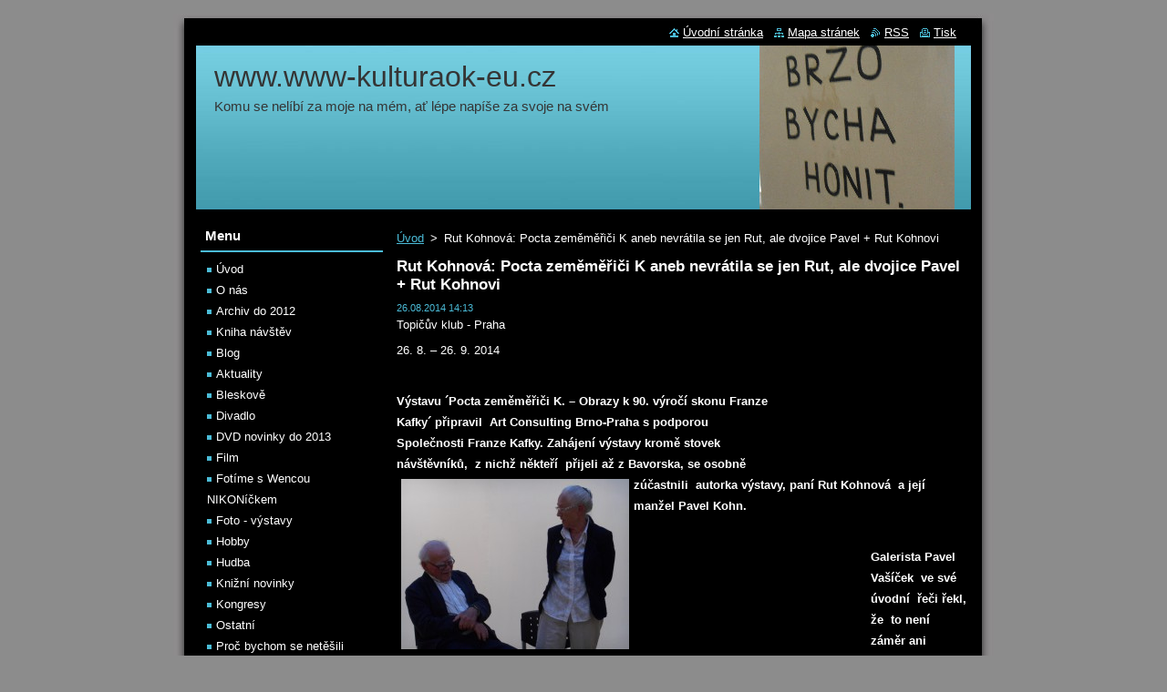

--- FILE ---
content_type: text/html; charset=UTF-8
request_url: https://www.www-kulturaok-eu.cz/news/rut-kohnova-pocta-zememerici-k-aneb-nevratila-se-jen-rut-ale-dvojice-pavel-rut-kohnovi/
body_size: 9619
content:
<!--[if lte IE 9]><!DOCTYPE HTML PUBLIC "-//W3C//DTD HTML 4.01 Transitional//EN" "https://www.w3.org/TR/html4/loose.dtd"><![endif]-->
<!DOCTYPE html>
<!--[if IE]><html class="ie" lang="cs"><![endif]-->
<!--[if gt IE 9]><!--> 
<html lang="cs">
<!--<![endif]-->
  <head>
    <!--[if lt IE 8]><meta http-equiv="X-UA-Compatible" content="IE=EmulateIE7"><![endif]--><!--[if IE 8]><meta http-equiv="X-UA-Compatible" content="IE=EmulateIE8"><![endif]--><!--[if IE 9]><meta http-equiv="X-UA-Compatible" content="IE=EmulateIE9"><![endif]-->
    <base href="https://www.www-kulturaok-eu.cz/">
  <meta charset="utf-8">
  <meta name="description" content="">
  <meta name="keywords" content="">
  <meta name="generator" content="Webnode">
  <meta name="apple-mobile-web-app-capable" content="yes">
  <meta name="apple-mobile-web-app-status-bar-style" content="black">
  <meta name="format-detection" content="telephone=no">
    <link rel="icon" type="image/svg+xml" href="/favicon.svg" sizes="any">  <link rel="icon" type="image/svg+xml" href="/favicon16.svg" sizes="16x16">  <link rel="icon" href="/favicon.ico"><link rel="canonical" href="https://www.www-kulturaok-eu.cz/news/rut-kohnova-pocta-zememerici-k-aneb-nevratila-se-jen-rut-ale-dvojice-pavel-rut-kohnovi/">
<script type="text/javascript">(function(i,s,o,g,r,a,m){i['GoogleAnalyticsObject']=r;i[r]=i[r]||function(){
			(i[r].q=i[r].q||[]).push(arguments)},i[r].l=1*new Date();a=s.createElement(o),
			m=s.getElementsByTagName(o)[0];a.async=1;a.src=g;m.parentNode.insertBefore(a,m)
			})(window,document,'script','//www.google-analytics.com/analytics.js','ga');ga('create', 'UA-797705-6', 'auto',{"name":"wnd_header"});ga('wnd_header.set', 'dimension1', 'W1');ga('wnd_header.set', 'anonymizeIp', true);ga('wnd_header.send', 'pageview');var pageTrackerAllTrackEvent=function(category,action,opt_label,opt_value){ga('send', 'event', category, action, opt_label, opt_value)};</script>
  <link rel="alternate" type="application/rss+xml" href="https://www-kulturaok-eu.cz/rss/all.xml" title="">
<!--[if lte IE 9]><style type="text/css">.cke_skin_webnode iframe {vertical-align: baseline !important;}</style><![endif]-->
    <title>Rut Kohnová: Pocta zeměměřiči  K aneb nevrátila se jen Rut, ale dvojice Pavel + Rut Kohnovi :: www.www-kulturaok-eu.cz</title>
    <meta name="robots" content="index, follow">
    <meta name="googlebot" content="index, follow">   
    <link href="https://d11bh4d8fhuq47.cloudfront.net/_system/skins/v8/50000510/css/style.css" rel="stylesheet" type="text/css" media="screen,projection,handheld,tv">
    <link href="https://d11bh4d8fhuq47.cloudfront.net/_system/skins/v8/50000510/css/print.css" rel="stylesheet" type="text/css" media="print">
    <script type="text/javascript" src="https://d11bh4d8fhuq47.cloudfront.net/_system/skins/v8/50000510/js/functions.js"></script>
  
				<script type="text/javascript">
				/* <![CDATA[ */
					
					if (typeof(RS_CFG) == 'undefined') RS_CFG = new Array();
					RS_CFG['staticServers'] = new Array('https://d11bh4d8fhuq47.cloudfront.net/');
					RS_CFG['skinServers'] = new Array('https://d11bh4d8fhuq47.cloudfront.net/');
					RS_CFG['filesPath'] = 'https://www.www-kulturaok-eu.cz/_files/';
					RS_CFG['filesAWSS3Path'] = 'https://1ba7466c77.clvaw-cdnwnd.com/efad92457599566b612ef45b0e460823/';
					RS_CFG['lbClose'] = 'Zavřít';
					RS_CFG['skin'] = 'default';
					if (!RS_CFG['labels']) RS_CFG['labels'] = new Array();
					RS_CFG['systemName'] = 'Webnode';
						
					RS_CFG['responsiveLayout'] = 0;
					RS_CFG['mobileDevice'] = 0;
					RS_CFG['labels']['copyPasteSource'] = 'Více zde:';
					
				/* ]]> */
				</script><script type="text/javascript" src="https://d11bh4d8fhuq47.cloudfront.net/_system/client/js/compressed/frontend.package.1-3-108.js?ph=1ba7466c77"></script><style type="text/css"></style></head>  
  <body>  
    <div id="body_bg">      
      <div id="site">      
        <div id="site_top">
        
          <div id="nonFooter">
          
            <!-- HEADER -->          
            <div id="header">  
              <div id="header_box">     
                <div class="illustration">
                  <div id="logozone">               
                    <div id="logo"><a href="home/" title="Přejít na úvodní stránku."><span id="rbcSystemIdentifierLogo">www.www-kulturaok-eu.cz</span></a></div>          
                    <p id="moto"><span id="rbcCompanySlogan" class="rbcNoStyleSpan">                   Komu se nelíbí za moje na mém, ať lépe napíše za svoje na svém </span></p>
                  </div>
                  <img src="https://1ba7466c77.clvaw-cdnwnd.com/efad92457599566b612ef45b0e460823/200141374-3642d3642f/50000000.jpg?ph=1ba7466c77" width="850" height="180" alt="">                </div>
              </div>   
            </div>            
            <!-- /HEADER -->
            
            <!-- MAIN -->
            <div id="main"> 
                                  
              <div id="mainContent">
              
                <!-- CONTENT -->
                <div id="content">
                
                  <!-- NAVIGATOR -->
                  <div id="pageNavigator" class="rbcContentBlock">        <div class="navigator">                       <a class="navFirstPage" href="/home/">Úvod</a>      <span><span> &gt; </span></span>          <span id="navCurrentPage">Rut Kohnová: Pocta zeměměřiči  K aneb nevrátila se jen Rut, ale dvojice Pavel + Rut Kohnovi</span>               </div>              <div class="cleaner"><!-- / --></div>        </div>                  <!-- /NAVIGATOR -->
                
                  

		
		
		  <div class="box">
        <div class="box_title"><h1>Rut Kohnová: Pocta zeměměřiči  K aneb nevrátila se jen Rut, ale dvojice Pavel + Rut Kohnovi</h1></div>
        <div class="box_content">
		      					 
          <div class="articleDetail"> 
         
            <ins>26.08.2014 14:13</ins>    
            									
            <p>Topičův klub - Praha<img alt="" src="https://1ba7466c77.clvaw-cdnwnd.com/efad92457599566b612ef45b0e460823/200030400-31260321f7/DSCN2603.jpg" style="float: right; width: 200px; height: 150px;"></p>
<p>26. 8. – 26. 9. 2014</p>
<p>&nbsp;</p>
<p><strong>Výstavu ´Pocta zeměměřiči K. – Obrazy k&nbsp;90. výročí skonu Franze Kafky´ připravil&nbsp; Art Consulting Brno-Praha s podporou Společnosti Franze Kafky. Zahájení výstavy kromě stovek návštěvníků,&nbsp; z&nbsp;nichž někteří</strong><strong><img alt="" src="https://1ba7466c77.clvaw-cdnwnd.com/efad92457599566b612ef45b0e460823/200030402-c4990c592b/DSCN2698.jpg" style="float: left; width: 250px; height: 187px;"></strong><strong>&nbsp; přijeli až z&nbsp;Bavorska, se osobně zúčastnili &nbsp;autorka výstavy, paní Rut Kohnová &nbsp;a její manžel Pavel Kohn. <img alt="" src="https://1ba7466c77.clvaw-cdnwnd.com/efad92457599566b612ef45b0e460823/200030406-afd6cb1cd7/DSCN2681.jpg" style="float: left; width: 250px; height: 187px;"></strong></p>
<p>&nbsp;</p>
<p><strong>Galerista Pavel&nbsp; Vašíče</strong><strong>k&nbsp; ve</strong><strong> své úvodní&nbsp; řeči řekl, že&nbsp; to není záměr ani náhoda,&nbsp; že <img alt="" src="https://1ba7466c77.clvaw-cdnwnd.com/efad92457599566b612ef45b0e460823/200030404-2741d29357/DSCN2684.jpg" style="float: right; width: 200px; height: 150px;">v&nbsp;Topičově klubu&nbsp; vystavujeme&nbsp; umělce,&nbsp; kteří museli</strong><strong> někdy v&nbsp;minulosti opustit naši republiku, kteří nás však jako Čechy &nbsp;dokonale reprezentovali i za našimi &nbsp;hranicemi.&nbsp; A tak pořádáním výstav těchto umělců de facto představujeme&nbsp; symbolický návrat umělců - emigrantů </strong><strong>do&nbsp; vlasti (např. Zbyněk Sekal…a další), přičemž můžeme říci, že z&nbsp;naší&nbsp; strany je to to málo, co můžeme pro tyto umělce&nbsp; vůbec udělat.&nbsp; </strong></p>
<p><strong>&nbsp;</strong></p>
<p><img alt="" src="https://1ba7466c77.clvaw-cdnwnd.com/efad92457599566b612ef45b0e460823/200030410-42d0044c3f/DSCN2697.jpg" style="float: left; width: 200px; height: 266px;">Na violoncello nám skvěle a&nbsp; s&nbsp;jistou nezapomenutelnou &nbsp;razancí &nbsp;Margit Koláčková zahrála dvě skladby, přičemž byl i zážitek mladou umělkyni pozorovat při její bravurní hře.&nbsp;</p>
<p>&nbsp;</p>
<p>&nbsp;</p>
<p>&nbsp;</p>
<p>&nbsp;</p>
<p>&nbsp;</p>
<p>&nbsp;</p>
<p>&nbsp;</p>
<p><em>Poté se ujal slova pan Jiří Stránský, </em><em>&nbsp;(* 12. srpna 1931 - český spisovatel, scenárista, dramatik, překladatel, básník a skaut), Pražák z&nbsp;Moravy, <img alt="" src="https://1ba7466c77.clvaw-cdnwnd.com/efad92457599566b612ef45b0e460823/200030426-b29c1b394c/DSCN2691.jpg" style="float: left; width: 200px; height: 266px;">jak se přesně sám citoval. &nbsp;A poté mluvil dlouho, dlouho a zaníceně o holocaustu, o manželovi Rut Kohnové – o &nbsp;panu Pavlovi Kohnovi (např. v&nbsp;době vysokoškolského hnutí 60. let se angažoval v&nbsp;časopise Student), o jeho práci kulturního redaktora ve Svobodné Evropě. Stránský neopomenul vyjádřit obdiv této zvláštní dvojici, komplementární dvojici, kde se oba ve své práci navzájem doplňují, a poté vyjádřil dík a obdiv respektované malířce a ilustrátorce Rut Kohnové.&nbsp; A současně dodal, že nehodlá zde kritizovat zde vystavená díla Rut, protože se domnívá, že kolik je diváků, tolik je pohledů na dílo Rut, že každý máme svou duši… svou filozofii…… že vystavená díla Rut Kohnové v&nbsp;překrásném prostředí Topičova klubu čítají jen polovinu z&nbsp;toho, co ještě má Kohnová v&nbsp;depozitáři. &nbsp;A ještě připomněl práce dalších našich umělců, které <img alt="" src="https://1ba7466c77.clvaw-cdnwnd.com/efad92457599566b612ef45b0e460823/200030414-22c5a24b97/DSCN1851.jpg" style="float: right; width: 150px; height: 200px;">s&nbsp;Kafkou souvisejí, jako např. plastiku Jaroslava Róny na Praze 1…na závěr Stránský konečně přiznal, že výstava je velkolepá jak po stránce umělecké, estetické &nbsp;&nbsp;i grandiózním umístěním v&nbsp;Topičově klubu…&nbsp; a aby je oba Kohnovy &nbsp;Pánbůh opatroval....</em></p>
<p>&nbsp;</p>
<p><strong>Obrazy, kresby a akvarely Rut Kohnové </strong></p>
<p align="right">Autorka&nbsp; nám na této své výstavě &nbsp;představila svou rozsáhlou&nbsp; tvorbu inspirovanou životem a dílem proslulého spisovatele Franze Kafky, který podle slov předchozího vystoupení Stránského byl neschopný nadřadit lásku práci, nedokázal &nbsp;se plně odevzdat ani lásce, ani dětem, ani rodině, jen uznával práci… &nbsp;že neví, jak to měl Kafka s&nbsp;Bohem, ale u Rut Kohnové &nbsp;že asi tuší…</p>
<p align="right">&nbsp;</p>
<p align="right"><img alt="" src="https://1ba7466c77.clvaw-cdnwnd.com/efad92457599566b612ef45b0e460823/200030422-4e3354f2c9/DSCN2618.jpg" style="float: left; width: 250px; height: 187px;">Nechybí ani rukopis Franze Kafky z&nbsp;roku 1917 ´Rána na vrata…´…ve dvou řečích, česky a německy,&nbsp; kdy byl Kafka odveden do vězení…</p>
<p>Významným tématem její umělecké tvorby jsou kromě portrétů Franze Kafky v&nbsp;různých životních obdobích <strong>domy, stavby, budovy, zámky,</strong> inspirované nedokončeným románem Franze Kafky. Tak vzniklo velké množství redukovaných, liduprázdných, &nbsp;většinou bez oken, osamělých domů, hovořících o tajemství života a marnosti lidského snažení, které je vlastní i Kafkovu dílu.</p>
<p>Pokud jde o červené domy, připomínaly nám na <a href="http://www.kulturaok-eu.cz">www.kulturaok-eu.cz</a> práce Jaroslava Valečky,&nbsp; jehož taktéž červené domy jsou inspirovány jeho rodnými Sudety…</p>
<p>Více zde: <a href="https://www.www-kulturaok-eu.cz/news/%c2%b4navrat-domu%c2%b4-mirna-retrospektiva-1992-%e2%80%93-2012-aneb-nedesime-se-nad-jeho-obrazy-%21/?utm_source=copy&amp;utm_medium=paste&amp;utm_campaign=copypaste&amp;utm_content=http%3A%2F%2Fwww.www-kulturaok-eu.cz%2Fnews%2F%25c2%25b4navrat-domu%25c2%25b4-mirna-retrospektiva-1992-%25e2%2580%2593-2012-aneb-nedesime-se-nad-jeho-obrazy-%2521%2F">https://www.www-kulturaok-eu.cz/news/%c2%b4navrat-domu%c2%b4-mirna-retrospektiva-1992-%e2%80%93-2012-aneb-nedesime-se-nad-jeho-obrazy-%21/</a></p>
<p><img alt="" src="https://1ba7466c77.clvaw-cdnwnd.com/efad92457599566b612ef45b0e460823/200030424-d8b2fd9abd/DSCN2631.jpg" style="float: right; width: 200px; height: 266px;"></p>
<p>&nbsp;</p>
<p>&nbsp;</p>
<p>&nbsp;</p>
<p>Součástí expozice je rozsahem menší výstava kreseb Rut Kohnové ke Kafkovu Zámku, umístěná v sále Společnosti Franze Kafky v&nbsp;Praze 1, Široké ulici č. 14. (otevřeno pondělí – čtvrtek 10.00 – 17.00 hodin)</p>
<p align="center">&nbsp;</p>
<p align="center">„<strong><em>Kafkou se zabývám již mnoho let. První velkou výstavu ke Kafkovi jsem měla v roce 1983 v Mnichově a další v Německu pak následovaly. Ovšem v Praze dělám pořádnou výstavu věnovanou této osobnosti vůbec poprvé, a proto se na ni velmi těším. V sále Společnosti Franze Kafky najdete kresby a akvarely k Zámku, v Topičově klubu pak asi šedesát obrazů vyvedených speciální technikou - šrafováním barvičkami Polychronos na dřevo</em></strong>,"</p>
<p align="center">řekla Rut Kohnová<img alt="" src="https://1ba7466c77.clvaw-cdnwnd.com/efad92457599566b612ef45b0e460823/200030432-8fd9791cd8/DSCN2650.jpg" style="float: right; width: 200px; height: 150px;"></p>
<p><strong><img alt="" src="https://1ba7466c77.clvaw-cdnwnd.com/efad92457599566b612ef45b0e460823/200030434-135db154fd/DSCN2639.jpg" style="float: left; width: 250px; height: 187px;"></strong></p>
<p>&nbsp;</p>
<p>&nbsp;</p>
<p>&nbsp;</p>
<p>&nbsp;</p>
<p>&nbsp;</p>
<p>&nbsp;</p>
<p>&nbsp;</p>
<p><strong>Ze životapisu &nbsp;Rut Kohnové </strong></p>
<ul>
	<li>*1937 - &nbsp;Třebušice u Mostu</li>
	<li>učitelkou se stala, protože nemohla jako jedno ze 6 dětí věřícící křesťanské rodiny studovat v&nbsp;totalitním Československu umění</li>
	<li>&nbsp;jako &nbsp;v roce 1967 emigrace do Německa, je matkou dvou &nbsp;dětí</li>
	<li>rozmalovala se, věnuje se &nbsp;malířství profesionálně<img alt="" src="https://1ba7466c77.clvaw-cdnwnd.com/efad92457599566b612ef45b0e460823/200030416-7c2b57d257/DSCN2621.jpg" style="width: 250px; height: 187px; float: right;"></li>
	<li>nyní &nbsp;žije v Rottalu u Mnichova</li>
	<li>1997 - 1. velká výstava v&nbsp;Mnichově</li>
	<li>&nbsp;vystavovala v Grand Palais v Paříži, v Galerii Conrad v&nbsp;Basileji, ve Stadtmuseum Deggendorf</li>
	<li>1990 – první prezentace v&nbsp;Česku, v&nbsp;průběhu 24 let uskutečnila v&nbsp;Česku cca&nbsp; 12 – 13 výstav</li>
	<li>1990 - &nbsp;přestěhování &nbsp;&nbsp;na bavorský jihovýchodní &nbsp;venkov &nbsp;- nyní &nbsp;žije v Rottalu u Mnichova</li>
	<li>používá &nbsp;tradiční techniky, jako je kresba, akvarel, olejomalba, má svou &nbsp;vlastní originální metodu –grafickomalířskou techniku - &nbsp;kresbu barvička na neopracované překližky, vtahujíc zdrženlivým koloritem léta dřeva do procesu malby</li>
</ul>
<p>&nbsp;</p>
<p><strong>Z&nbsp;díla Rut Kohnové</strong></p>
<ul>
	<li>´Malby a &nbsp;ilustrace k&nbsp;J. &nbsp;A. Komenského knize &nbsp;Labyrint světa a ráj srdce´</li>
	<li>ilustrace &nbsp;česko-německé vydání Kytice, vydané v roce 2011 u příležitosti 200. výročí narození K. J. Erbena</li>
	<li>cykly ´Obrazy ke Starému zákonu´, ´Domy´, ´Kanálové poklopy´ , K životu a dílu Franze Kafky´</li>
	<li>2001 - je držitelkou prestižní ceny pro umělce – získala Leknínovou cenu města Mnichova za životní dílo &nbsp;</li>
	<li>2006 ocenění českého ministerstva zahraničí &nbsp;´Významná česká žena ve světě´</li>
</ul>
<p>Kurátor: Martin van Brandt<img alt="" src="https://1ba7466c77.clvaw-cdnwnd.com/efad92457599566b612ef45b0e460823/200030438-a502aa5fab/DSCN2641.jpg" style="float: right; width: 250px; height: 187px;"></p>
<p>&nbsp;</p>
<p>Topičův klub – l. patro</p>
<p>Praha 1 - Národní 9</p>
<p>Máme otevřeno:</p>
<p>pondělí, &nbsp;čtvrtek, pátek: 10.00 – 17.00 hodin</p>
<p>úterý, středa:&nbsp; 10. 00 - 18.00 hodin</p>
<p>Hodnocení:&nbsp; 99 %<img alt="" src="https://1ba7466c77.clvaw-cdnwnd.com/efad92457599566b612ef45b0e460823/200030429-c788dc97d2/DSCN2610.jpg" style="float: right; width: 200px; height: 266px;"></p>
<p>&nbsp;</p>
<p>Ing. Olga Koníčková</p>
<p>Foto: © Ing. Olga Koníčková</p>
<p>&nbsp;</p>
<p>&nbsp;</p>
<p>&nbsp;</p>
<p>&nbsp;</p>
      								      		
            					
            <div class="cleaner"><!-- / --></div>
            
            
            					
            <div class="cleaner"><!-- / --></div>
            
            <div class="rbcBookmarks"><div id="rbcBookmarks200006379"></div></div>
		<script type="text/javascript">
			/* <![CDATA[ */
			Event.observe(window, 'load', function(){
				var bookmarks = '<div style=\"float:left;\"><div style=\"float:left;\"><iframe src=\"//www.facebook.com/plugins/like.php?href=https://www.www-kulturaok-eu.cz/news/rut-kohnova-pocta-zememerici-k-aneb-nevratila-se-jen-rut-ale-dvojice-pavel-rut-kohnovi/&amp;send=false&amp;layout=button_count&amp;width=155&amp;show_faces=false&amp;action=like&amp;colorscheme=light&amp;font&amp;height=21&amp;appId=397846014145828&amp;locale=cs_CZ\" scrolling=\"no\" frameborder=\"0\" style=\"border:none; overflow:hidden; width:155px; height:21px; position:relative; top:1px;\" allowtransparency=\"true\"></iframe></div><div style=\"float:left;\"><a href=\"https://twitter.com/share\" class=\"twitter-share-button\" data-count=\"horizontal\" data-via=\"webnode\" data-lang=\"en\">Tweet</a></div><script type=\"text/javascript\">(function() {var po = document.createElement(\'script\'); po.type = \'text/javascript\'; po.async = true;po.src = \'//platform.twitter.com/widgets.js\';var s = document.getElementsByTagName(\'script\')[0]; s.parentNode.insertBefore(po, s);})();'+'<'+'/scr'+'ipt></div> <div class=\"addthis_toolbox addthis_default_style\" style=\"float:left;\"><a class=\"addthis_counter addthis_pill_style\"></a></div> <script type=\"text/javascript\">(function() {var po = document.createElement(\'script\'); po.type = \'text/javascript\'; po.async = true;po.src = \'https://s7.addthis.com/js/250/addthis_widget.js#pubid=webnode\';var s = document.getElementsByTagName(\'script\')[0]; s.parentNode.insertBefore(po, s);})();'+'<'+'/scr'+'ipt><div style=\"clear:both;\"></div>';
				$('rbcBookmarks200006379').innerHTML = bookmarks;
				bookmarks.evalScripts();
			});
			/* ]]> */
		</script>
		      
                      
            <div class="cleaner"><!-- / --></div>  			
            
            <div class="back"><a href="archive/news/">Zpět</a></div>
                    
          </div>
          
        </div>
      </div>
      
			
		
		  <div class="cleaner"><!-- / --></div>

		                
                </div>
                <!-- /CONTENT -->
                
              </div>
              
              <!-- SIDEBAR -->
              <div id="sidebar">              
                <div id="sidebar_content">
                
                  <!-- MENU -->  
                  


		  <div class="box">	
        <div class="box_title"><h2>Menu</h2></div>
        <div class="box_content">

		<ul class="menu">
	<li class="first">
  
      <a href="/home/">
    
      Úvod
      
  </a>
  
  </li>
	<li>
  
      <a href="/o-nas/">
    
      O nás
      
  </a>
  
  </li>
	<li>
  
      <a href="/archiv-/">
    
      Archiv do 2012 
      
  </a>
  
  </li>
	<li>
  
      <a href="/kniha-navstev/">
    
      Kniha návštěv
      
  </a>
  
  </li>
	<li>
  
      <a href="/blog/">
    
      Blog
      
  </a>
  
  </li>
	<li>
  
      <a href="/aktuality/">
    
      Aktuality
      
  </a>
  
  </li>
	<li>
  
      <a href="/bleskove/">
    
      Bleskově
      
  </a>
  
  </li>
	<li>
  
      <a href="/divadlo/">
    
      Divadlo
      
  </a>
  
  </li>
	<li>
  
      <a href="/film/dvd-novinky/">
    
      DVD novinky do 2013
      
  </a>
  
  </li>
	<li>
  
      <a href="/film/">
    
      Film
      
  </a>
  
  </li>
	<li>
  
      <a href="/fotime-s-wencou-nikonickem-/">
    
      Fotíme s Wencou NIKONíčkem 
      
  </a>
  
  </li>
	<li>
  
      <a href="/foto-galerie/">
    
      Foto - výstavy
      
  </a>
  
  </li>
	<li>
  
      <a href="/hobby/">
    
      Hobby
      
  </a>
  
  </li>
	<li>
  
      <a href="/hudba/">
    
      Hudba
      
  </a>
  
  </li>
	<li>
  
      <a href="/knizni-novinky/">
    
      Knižní novinky
      
  </a>
  
  </li>
	<li>
  
      <a href="/kongresy/">
    
      Kongresy
      
  </a>
  
  </li>
	<li>
  
      <a href="/ostatni/">
    
      Ostatní
      
  </a>
  
  </li>
	<li>
  
      <a href="/proc-bychom-se-netesili-/">
    
      Proč bychom se netěšili 
      
  </a>
  
  </li>
	<li>
  
      <a href="/tlukot-srdci/">
    
      Tlukot srdcí
      
  </a>
  
  </li>
	<li>
  
      <a href="/vse-o-bydleni/">
    
      Vše o bydlení
      
  </a>
  
  </li>
	<li>
  
      <a href="/vystavy/">
    
      Výstavy
      
  </a>
  
  </li>
	<li>
  
      <a href="/zdravi/">
    
      Zdraví
      
  </a>
  
  </li>
	<li class="last">
  
      <a href="/zofinska-fora/">
    
      Fóra
      
  </a>
  
  </li>
</ul>

        </div>
			</div>

					    
                  <!-- /MENU -->
                  
                  

		  <div class="box">            
        <div class="box_title"><h2>Vyhledávání</h2></div>            
        <div class="box_content">

		<form action="/search/" method="get" id="fulltextSearch">
		
		    <label for="fulltextSearchText" class="hidden">Vyhledávání</label>
      	<input type="text" id="fulltextSearchText" name="text"><br />
      	<span><input class="submit" type="submit" value="Hledat"></span>
				<div class="cleaner"><!-- / --></div>

		</form>

		    </div>
      </div>

		 
                  
                  			          
          
                          
                    
    
                </div>            
              </div>
              <!-- /SIDEBAR -->
            
              <hr class="cleaner">
            
            </div>
            <!-- /MAIN -->
            
            <div id="header_link">          
              <table><tr><td>
                 <div class="link">                             
                   <span class="homepage"><a href="home/" title="Přejít na úvodní stránku.">Úvodní stránka</a></span>            
                   <span class="sitemap"><a href="/sitemap/" title="Přejít na mapu stránek.">Mapa stránek</a></span>
                   <span class="rss"><a href="/rss/" title="RSS kanály">RSS</a></span>
                   <span class="print"><a href="#" onclick="window.print(); return false;" title="Vytisknout stránku">Tisk</a></span>
                 </div>
               </td><td>
                 <div class="lang">               
                   <div id="languageSelect"></div>			            
                 </div>
               </td></tr></table>
            </div>
        
          </div>
          
          <!-- FOOTER -->
          <div id="footer">          
            <div id="footer_content">             
              <span id="rbcFooterText" class="rbcNoStyleSpan">© 2013 Všechna práva vyhrazena.</span> | <span class="rbcSignatureText">Vytvořeno službou <a href="https://www.webnode.cz?utm_source=brand&amp;utm_medium=footer&amp;utm_campaign=premium" rel="nofollow" >Webnode</a></span>            
            </div>        
          </div>
          <!-- /FOOTER -->
          
        </div>
      </div>    
    </div>
  
  
    <script type="text/javascript">
		/* <![CDATA[ */

			RubicusFrontendIns.addObserver
			({

				onContentChange: function ()
        {
          RubicusFrontendIns.faqInit('faq', 'answerBlock');
        },

				onStartSlideshow: function()
				{
					$('slideshowControl').innerHTML	= '<span>Pozastavit prezentaci<'+'/span>';
					$('slideshowControl').title			= 'Pozastavit automatické procházení obrázků';
					$('slideshowControl').onclick		= RubicusFrontendIns.stopSlideshow.bind(RubicusFrontendIns);
				},

				onStopSlideshow: function()
				{
					$('slideshowControl').innerHTML	= '<span>Spustit prezentaci<'+'/span>';
					$('slideshowControl').title			= 'Spustit automatické procházení obrázků';
					$('slideshowControl').onclick		= RubicusFrontendIns.startSlideshow.bind(RubicusFrontendIns);
				},

				onShowImage: function()
				{
					if (RubicusFrontendIns.isSlideshowMode())
					{
						$('slideshowControl').innerHTML	= '<span>Pozastavit prezentaci<'+'/span>';
						$('slideshowControl').title			= 'Pozastavit automatické procházení obrázků';
						$('slideshowControl').onclick		= RubicusFrontendIns.stopSlideshow.bind(RubicusFrontendIns);
					}
				}

			 });

			  RubicusFrontendIns.faqInit('faq', 'answerBlock');

			  RubicusFrontendIns.addFileToPreload('https://d11bh4d8fhuq47.cloudfront.net/_system/skins/v8/50000510/img/loading.gif');
			  RubicusFrontendIns.addFileToPreload('https://d11bh4d8fhuq47.cloudfront.net/_system/skins/v8/50000510/img/faq_close.png');
			  
  		/* ]]> */
  	 </script>
  
  <div id="rbcFooterHtml"></div><script type="text/javascript">var keenTrackerCmsTrackEvent=function(id){if(typeof _jsTracker=="undefined" || !_jsTracker){return false;};try{var name=_keenEvents[id];var keenEvent={user:{u:_keenData.u,p:_keenData.p,lc:_keenData.lc,t:_keenData.t},action:{identifier:id,name:name,category:'cms',platform:'WND1',version:'2.1.157'},browser:{url:location.href,ua:navigator.userAgent,referer_url:document.referrer,resolution:screen.width+'x'+screen.height,ip:'3.17.10.16'}};_jsTracker.jsonpSubmit('PROD',keenEvent,function(err,res){});}catch(err){console.log(err)};};</script></body>
</html>